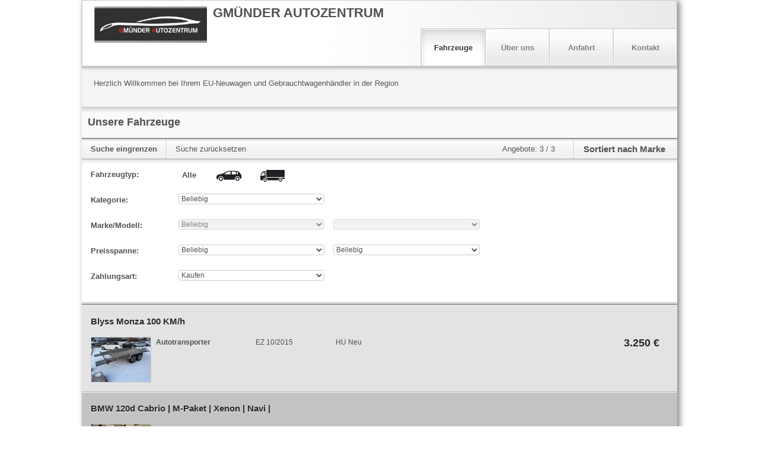

--- FILE ---
content_type: text/javascript;charset=UTF-8
request_url: https://home.mobile.de/home/js/6cd30562/maps.js
body_size: 773
content:
require([
    'locator'
], function ($, w) {
    let initialized = false;

    var MyGoogleMap = $.extend(w.Locator, {

        init: function () {
            if (initialized) {
                return;
            }
            var $form = $('#googleForm');
            var $inputLocation = $('input[name="map_route_location"]');
            var $saddr = $('input[name="saddr"]');
            var $btnRequestLocation = $('button.getLocation');
            var $btnGetRoute = $('button.getRoute');
            var $locationError = $('.locationError');
            var title = $('#logoText').text();
            var $mapData = $('#mapData');
            var lat = $mapData.data('lat');
            var lng = $mapData.data('lng');
            if ((lat === '' && lng === '') || (lat === '0' && lng === '0')) {
                $("#location-vehicle").hide();
            } else {
                var apiUrl = 'https://maps.googleapis.com/maps/api/js?key=';
                var apiKey = $mapData.data('apikey');
                var coordinates = {lat: parseFloat(lat), lng: parseFloat(lng)};
                var script = document.createElement('script');
                script.src = apiUrl + apiKey + '&callback=initMap';
                script.defer = true;

                window.initMap = function () {
                    initialized = true;
                    $btnGetRoute.removeAttr('disabled');
                    $btnRequestLocation.removeAttr('disabled');
                    map = new google.maps.Map(document.getElementById('map_canvas'), {
                        center: coordinates,
                        zoom: 8
                    });
                    var marker = new google.maps.Marker({
                        position: coordinates,
                        map: map,
                        title: title
                    });
                    if (w.Locator.hasSensor()) {
                        $btnRequestLocation.on('click', function () {
                            requestLocation();
                        });
                    } else {
                        $btnRequestLocation.hide();
                    }
                    $btnGetRoute.on('click', function (e) {
                        getDirections(e);
                    });
                };
                document.head.appendChild(script);
            }
            var requestLocation = function () {
                $locationError.hide();
                $inputLocation.val('');
                if (navigator.geolocation) {
                    var timeoutInSeconds=1;
                    navigator.geolocation.getCurrentPosition(function (position) {
                        showPosition(position);
                    }, function () {
                        handleNoGeolocation();
                    },{
                        enableHighAccuracy:true,
                        timeout: timeoutInSeconds*1000
                    });
                } else {
                    handleNoGeolocation();
                }
            };
            var handleNoGeolocation = function () {
                $locationError.show();
            };

            var showPosition = function (position) {
                $locationError.hide();
                $inputLocation.val(position.coords.latitude + ', ' + position.coords.longitude);
            };
            var getDirections = function (e) {
                e.preventDefault();
                $saddr.val($inputLocation.val());
                $form.submit();
            };

        },
    });

    w.MyGoogleMap = MyGoogleMap;

}(jQuery, window));
